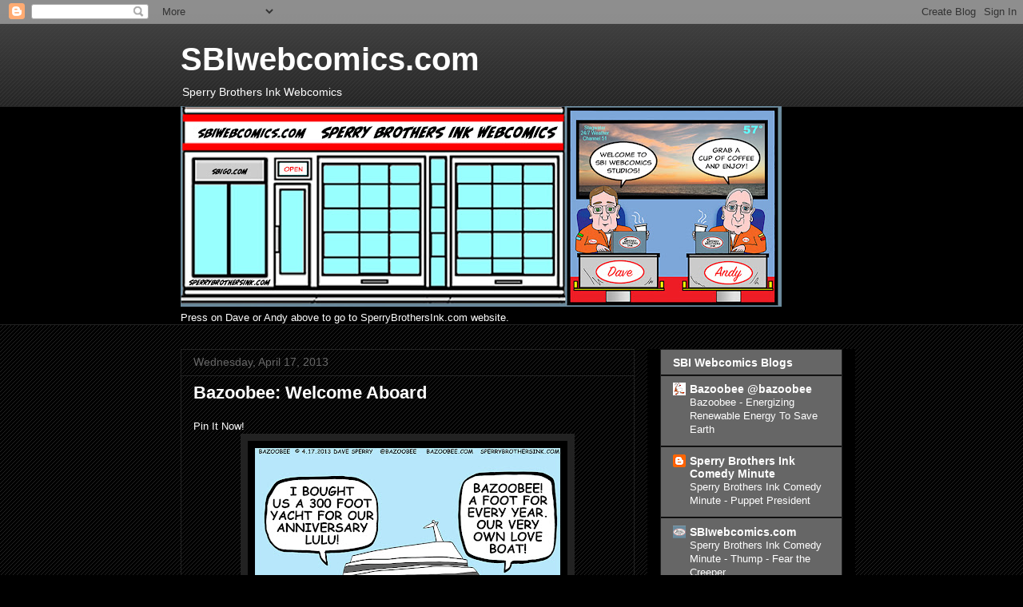

--- FILE ---
content_type: text/javascript
request_url: https://js.hs-analytics.net/analytics/1767432900000/2090359.js
body_size: 15
content:
/** 
 * HubSpot Analytics Tracking Code Build Number 1.253
 * Copyright 2018 HubSpot, Inc.  http://www.hubspot.com
 */
var _hsq = _hsq || [];
var _paq = _paq || [];
if (window.console && console.warn) console.warn('Hub 2090359 is no longer enabled for HubSpot Analytics Tracking - you should remove this unnecessary script from your site.');